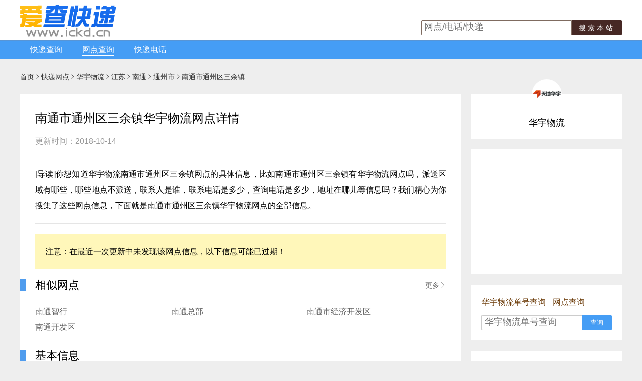

--- FILE ---
content_type: text/html;charset=UTF-8
request_url: https://www.ickd.cn/outlets/detail-PdZ04lSC85.html
body_size: 4737
content:
<!DOCTYPE HTML>
<html lang="zh-CHS">
<head>
    <meta charset="utf-8">
    <meta http-equiv="X-UA-Compatible" content="IE=edge,chrome=1">
    <meta name="renderer" content="webkit">
    <meta name="applicable-device" content="pc">
    <title>南通市通州区三余镇华宇物流电话、网点地址和派送范围-江苏南通华宇物流网点查询-爱查快递</title>
    <meta name="Description" content="南通南通市通州区三余镇华宇物流，电话：825****0/139****3778/177****7710，联系地址：江苏省南通市通州区三余镇三余桥东350米，派送范围:服务方式：发货、自提、送货- 爱查快递">
    <meta name="Keywords" content="南通市通州区三余镇华宇物流网点,南通市通州区三余镇华宇物流电话">
    <link rel="dns-prefetch" href="//cdn.ickd.cn">
    <link rel="dns-prefetch" href="//apps.bdimg.com">
    <link rel="dns-prefetch" href="//ss0.bdstatic.com">
    <link rel="shortcut icon" href="https://pic.rmb.bdstatic.com/bjh/news/0c2b5e37c29ded137db8106c9334fea61909.png"
          type="image/png">
    <link rel="icon" sizes="any" mask href="//cdn.ickd.cn/www/images/favicon.svg">
    <meta name="location" content="province=江苏;city=南通;"><link rel="alternate" media="only screen and(max-width: 640px)" href="https://m.ickd.cn/outlets/detail-PdZ04lSC85.html">
    <meta name="mobile-agent" content="format=html5; url=https://m.ickd.cn/outlets/detail-PdZ04lSC85.html">
<link href="//cdn.ickd.cn/www/images/common-143266ef9e.css" rel="stylesheet" type="text/css">
    <link href="//cdn.ickd.cn/www/images/common-143266ef9e.css" rel="stylesheet" type="text/css">
    <!--[if lte IE 9]>
    <link href="//cdn.ickd.cn/www/images/ie-fix-54f1169145.css" rel="stylesheet" type="text/css"><![endif]-->
    <!--[if lte IE 8]>
    <script type="text/javascript" src="//cdn.ickd.cn/www/js/ie8-respond-42ea8e5185.js"></script>
    <![endif]-->
</head>

<body>
<div id="top-fixed" translate="no">
    <div class="w960" id="header">
        <div id="logo"><a href="//www.ickd.cn/" title="返回爱查快递首页" target="_self">
            <img src="https://pic.rmb.bdstatic.com/bjh/news/189cb99e94a32ef33a8e8a96d1c38dae.png" width="192"
                 height="63" alt="快递查询"/>
        </a></div>
        <div id="top-banner"></div>
        <div id="top-search">
            <form action="https://www.baidu.com/s" method="get" name="form1" target="_blank" onsubmit="return false;">
                <div style="display: flex">
                <input type="text" style="flex: 1" class="txt" name="wd" id="search_keyword" placeholder="网点/电话/快递" x-webkit-speech=""
                       x-webkit-grammar="builtin:search">
                <input name="s" type="hidden" value="18280239205428177159">
                <input name="nsid" type="hidden" value="">
                    <button onclick="searchSite()">搜索本站</button>
                </div>
            </form>
            <script type="text/javascript">function searchSite() {
                open('https://www.baidu.com/s?wd=site:www.ickd.cn ' + document.getElementById('search_keyword').value);
            }</script>
        </div>
    </div>
    <div id="top-menu" class="center" translate="no">
        <div id="main-menu">
            <div class="w960">
                <ul>
                    <li ><a href="//www.ickd.cn">快递查询</a>
                    </li>
                    <li  class="act"><a href="//www.ickd.cn/outlets/">网点查询</a>
                    </li>
                    <li ><a
                            href="//www.ickd.cn/tel.html">快递电话</a></li>
                    <!--<li ><a href="/jiage/" >价格查询</a></li>-->
                    </ul>
                <div style="float:right;padding-top:6px">
                    <div class="bdaddtocitebtn"></div>
                </div>
            </div>
        </div>
        </div>
</div><div class="page-nav mt10 w960">
    <a href="/">首页</a><span class="ickdfont">&#xe666;</span><a href="/outlets/">快递网点</a><span class="ickdfont">&#xe666;</span><a href="/outlets/huayu.html">华宇物流</a><span class="ickdfont">&#xe666;</span><a href="huayu-10.html">江苏</a><span class="ickdfont">&#xe666;</span><a href="huayu-167.html">南通</a><span class="ickdfont">&#xe666;</span><a href="huayu-2085.html">通州市</a><span class="ickdfont">&#xe666;</span>南通市通州区三余镇<span class="ad" id="nav-adlinks"></span>
</div>
<div class="w960 mt10 net-detail-container container clearfix">
    <div class="main">
        <div class="net-detail">
            <h1 class="caption">南通市通州区三余镇华宇物流网点详情</h1>
            <div class="update"><span id="update_code"></span></div>

                <p class="intro">[<strong>导读</strong>]你想知道<strong>华宇物流</strong>南通市通州区三余镇网点的具体信息，比如南通市通州区三余镇有<strong>华宇物流</strong>网点吗，派送区域有哪些，哪些地点不派送，联系人是谁，联系电话是多少，查询电话是多少，地址在哪儿等信息吗？我们精心为你搜集了这些网点信息，下面就是南通市通州区三余镇华宇物流网点的全部信息。</p>
            <div class="out">注意：在最近一次更新中未发现该网点信息，以下信息可能已过期！</div>
                <div class="b mt20 similar clearfix">
                        <h2 class="h3">相似网点 <a class="more" href="huayu-2085.html" target="_blank">更多<span class="ickdfont">&#xe630;</span></a></h2>
                        <ul class="clearfix">
                            <li class="outlet-list-item"><a href="detail-snZ3BAQ46F.html" target="_blank">南通智行</a></li>
                            <li class="outlet-list-item"><a href="detail-snZAFAm686.html" target="_blank">南通总部</a></li>
                            <li class="outlet-list-item"><a href="detail-P0ZDFigCBA.html" target="_blank">南通市经济开发区</a></li>
                            <li class="outlet-list-item"><a href="detail-366414.html" target="_blank">南通开发区</a></li>
                            </ul>
                        <div class="clear"></div>
                    </div>
                <div class="section">
                <h2>基本信息</h2>
                <div class="line"><div></div></div>
                <p><strong>网点联系人：</strong>[无相关信息]<br>
                    <strong>网点地址：</strong>江苏省南通市通州区三余镇三余桥东350米</p>
                <div id="report-error"></div>
            </div>
            <div class="section">
                <h2>网点电话</h2>
                <div class="line"><div></div></div>
                <p>825****0/139****3778/177****7710</p>
                <div id="tel-from"></div>
            </div>
            <div class="section">
                <h2>派送区域</h2>
                <div class="line"><div></div></div>
                <p>
                    服务方式：发货、自提、送货</p>
            </div>
            <div class="section">
                <h2>不派区域</h2>
                <div class="line"><div></div></div>
                <p>
                    [无相关信息]</p>
            </div>
            <!--
            <div class="section" id="bd_map_wrap">
                    <h2>网点地图</h2>
                    <div class="line"><div></div></div>
                    <div id="bd_map" class="mt10"></div>
                </div>
                <script type="text/javascript" src="//api.map.baidu.com/api?v=2.0&ak=Yd8RQMdaNS3vVp5m68YuhGEbZqIioF9R&s=1"></script>
                <script type="text/javascript">!function(){var a=new BMap.Map("bd_map"),b=new BMap.Geocoder;b.getPoint("江苏省南通市通州区三余镇三余桥东350米",function(b){var c,d,e;b?(a.centerAndZoom(b,15),c=new BMap.Marker(b),d={width:200,height:100,title:"<h4 style='padding:0;margin:0'>华宇物流-南通市通州区三余镇</h4>"},e=new BMap.InfoWindow("地址：江苏省南通市通州区三余镇三余桥东350米<a href='https://ai.taobao.com/?pid=mm_10616213_2395594_78876612' target='_blank' onClick='_hmt.push([\"_trackEvent\",\"TaoHongBao\",\"PcMap\"])' title='淘宝送您一个红包，点击领取'><img src='//cdn.ickd.cn/www/images/icon_hongbao.png' style='height:17px;width:17px;border:none'></a>",d),c.addEventListener("click",function(){a.openInfoWindow(e,b)}),a.addOverlay(c),a.enableScrollWheelZoom()):$("#bd_map_wrap").hide()},"南通")}();</script>
            -->
            <div class="intro">
                重要提示：<strong>华宇物流南通市通州区三余镇</strong>网点信息来自华宇物流公司官方网站的公开内容，仅供参考。受更新时效影响，本站上述信息不一定为最新内容，请前往<a href="https://www.baidu.com/s?wd=华宇物流官方网站" rel="nofollow" target="_blank">华宇物流官方网站</a>查看最新内容。若您发现内容错误，请<a href="/about/contact.html">通知我们</a>。
            </div>
            <div id="prev-next-outlets">
                <a class="fl" href="/outlets/detail-19258.html"><i class="ickdfont">&#xe61e;</i>无为县</a><div class="clear"></div>
            </div>
            <div class="ad mt20" id="box-outlet-detail-middle">
            </div>
            <div class="clear"></div>
            <div class="mt10" id="rela-nets">
                <div class="section">
                    <h2>附近华宇物流网点
                        <a class="more" href="huayu-2085.html" target="_blank">更多<span class="ickdfont">&#xe630;</span></a>
                    </h2>
                    <ul class="clearfix">
                        <li class="outlet-list-item"><a href="detail-366414.html">华宇物流-南通开发区</a></li>
                        <li class="outlet-list-item"><a href="detail-snZ3BAQ46F.html">华宇物流-南通智行</a></li>
                        </ul>
                </div>
            </div>
            <div class="mt10 similar">
                <div class="section">
                    <h2>附近其他快递网点 <a class="more" href="2085.html" target="_blank">更多<span class="ickdfont">&#xe630;</span></a></h2>
                    <ul class="clearfix">
                    <li class="outlet-list-item"><a href="detail-80.html">申通快递-江苏通州</a></li>
                    <li class="outlet-list-item"><a href="detail-1540.html">中通快递-南通</a></li>
                    <li class="outlet-list-item"><a href="detail-1544.html">中通快递-通州</a></li>
                    <li class="outlet-list-item"><a href="detail-3348.html">圆通快递-南通</a></li>
                    <li class="outlet-list-item"><a href="detail-3352.html">圆通快递-通州</a></li>
                    <li class="outlet-list-item"><a href="detail-6917.html">韵达快递-江苏南通</a></li>
                    <li class="outlet-list-item"><a href="detail-6927.html">韵达快递-江苏南通通州区平潮镇</a></li>
                    <li class="outlet-list-item"><a href="detail-6931.html">韵达快递-江苏南通开发区中央路分部</a></li>
                    <li class="outlet-list-item"><a href="detail-7038.html">韵达快递-江苏南通通州区</a></li>
                    <li class="outlet-list-item"><a href="detail-14952.html">百世汇通快递-通州</a></li>
                    <li class="outlet-list-item"><a href="detail-18457.html">EMS快递-通州</a></li>
                    <li class="outlet-list-item"><a href="detail-24978.html">速尔快递-南通八</a></li>
                    <li class="outlet-list-item"><a href="detail-42063.html">德邦物流-南通通州区金沙镇</a></li>
                    <li class="outlet-list-item"><a href="detail-42064.html">德邦物流-南通通州区平潮</a></li>
                    <li class="outlet-list-item"><a href="detail-42065.html">德邦物流-南通通州区兴仁镇</a></li>
                    <li class="outlet-list-item"><a href="detail-45155.html">宅急送快递-南通通州区</a></li>
                    <li class="outlet-list-item"><a href="detail-50393.html">韵达快递-江苏南通通州区通北</a></li>
                    <li class="outlet-list-item"><a href="detail-3668612.html">韵达快递-江苏南通公司承运VIP服务部</a></li>
                    <li class="outlet-list-item"><a href="detail-3668798.html">韵达快递-江苏南通通州区碧华路便利店</a></li>
                    <li class="outlet-list-item"><a href="detail-3668801.html">韵达快递-江苏南通通州区移动寄存点</a></li>
                    </ul>
                </div>

            </div>
            <div class="ad mt20" id="box-outlet-detail-bottom">

            </div>
            <script type="text/javascript">document.getElementById('update_code').innerHTML='&#26356;&#26032;&#26102;&#38388;&#65306;2018-10-14';</script>
        </div>
    </div>
    <div class="side" id="net-right">
        <div class="company">
            <div class="company-logo">
                <img src="//cdn.ickd.cn/mobile/images/logos/huayu.png" width="100%" height="100%">
            </div>
            <div class="company-name">华宇物流</div>
            <div class="company-tel"></div>
        </div>
        <div class="ad mt20" style="height:250px">
            <script async src="//pagead2.googlesyndication.com/pagead/js/adsbygoogle.js"></script>
<!-- 300x250省级网点, 创建于 11-9-26 -->
<ins class="adsbygoogle"
     style="display:inline-block;width:300px;height:250px"
     data-ad-client="ca-pub-3195725015930868"
     data-ad-slot="8313984448"></ins>
<script>
    (adsbygoogle = window.adsbygoogle || []).push({});
</script></div>
        <div class="query-box-side mt20">
            <div class="title">
                <a class="act" href="/huayu.html" target="_blank">华宇物流单号查询</a>
                <a href="/search/" target="_blank">网点查询</a></div>
            <div>
                <form action="/huayu.html" method="get" target="_blank">
                    <div class="query-box-wrapper clearfix">
                    <div class="no-wrap"><input class="no" type="text" name="no" autocomplete="off" placeholder="华宇物流单号查询"></div>
                    <button class="btn" type="submit">查询</button>
                    </div>
                </form>
            </div>
        </div>
        <div class="scrollfix">
            <div class="ad mt20" style="height:250px" id="box-300x250-1">
                <script async src="//pagead2.googlesyndication.com/pagead/js/adsbygoogle.js"></script>
<!-- 300x250省级网点, 创建于 11-9-26 -->
<ins class="adsbygoogle"
     style="display:inline-block;width:300px;height:250px"
     data-ad-client="ca-pub-3195725015930868"
     data-ad-slot="8313984448"></ins>
<script>
    (adsbygoogle = window.adsbygoogle || []).push({});
</script></div>
            <div class="ad mt20" style="height:250px;" id="box-300x250-2">
                <script type="text/javascript" src="//static.tracktrace.cn/source/dyq_h_z/resource/e/zuq.js"></script></div>
        </div>
        <!-- fix-box end -->
    </div>
</div>
<div class="mt20" id="footer-wrap">
    <div class="w960" id="footer">
        <div class="foot-menu mt10" id="footer-menu"></div>

        <div class="foot-menu">
            <div class="mt20">
                <span id="google-recaptcha" data-site-key="6Ld8B88ZAAAAAGFahGDOCvgPld5a98mX7WTe1UFh">2025</span> 成都聚智创想科技有限公司<br>
                <a href="https://beian.miit.gov.cn" target="_blank" rel="nofollow" style="color:#333;text-decoration: none">蜀ICP备11019750</a><span id="TencentCaptcha" data-appid="2060075756" data-cbfn="TencentCaptchaCallback">号</span>
                <a href="https://www.beian.gov.cn/portal/registerSystemInfo?recordcode=51012402000808" target="_blank" rel="nofollow" style="color:#333;text-decoration: none">川公网安备51012402000808号</a>
        </div>
        </div>
</div>
</div>

<script type="text/javascript" src="https://ss0.bdstatic.com/5aV1bjqh_Q23odCf/static/superman/js/lib/jquery-1.10.2_1c4228b8.js"></script>

<script type="text/javascript" src="//cdn.ickd.cn/www/js/common-31b996c41d.js"></script>
<script type="text/javascript" src="https://hm.baidu.com/hm.js?39418dcb8e053c84230016438f4ac86c"></script>
<script src="https://www.recaptcha.net/recaptcha/api.js?render=6Ld8B88ZAAAAAGFahGDOCvgPld5a98mX7WTe1UFh"></script>
</body>
</html>

--- FILE ---
content_type: text/html; charset=utf-8
request_url: https://www.google.com/recaptcha/api2/aframe
body_size: 268
content:
<!DOCTYPE HTML><html><head><meta http-equiv="content-type" content="text/html; charset=UTF-8"></head><body><script nonce="GpZx4MIaw80Q_pP8QZa4QA">/** Anti-fraud and anti-abuse applications only. See google.com/recaptcha */ try{var clients={'sodar':'https://pagead2.googlesyndication.com/pagead/sodar?'};window.addEventListener("message",function(a){try{if(a.source===window.parent){var b=JSON.parse(a.data);var c=clients[b['id']];if(c){var d=document.createElement('img');d.src=c+b['params']+'&rc='+(localStorage.getItem("rc::a")?sessionStorage.getItem("rc::b"):"");window.document.body.appendChild(d);sessionStorage.setItem("rc::e",parseInt(sessionStorage.getItem("rc::e")||0)+1);localStorage.setItem("rc::h",'1769049615906');}}}catch(b){}});window.parent.postMessage("_grecaptcha_ready", "*");}catch(b){}</script></body></html>